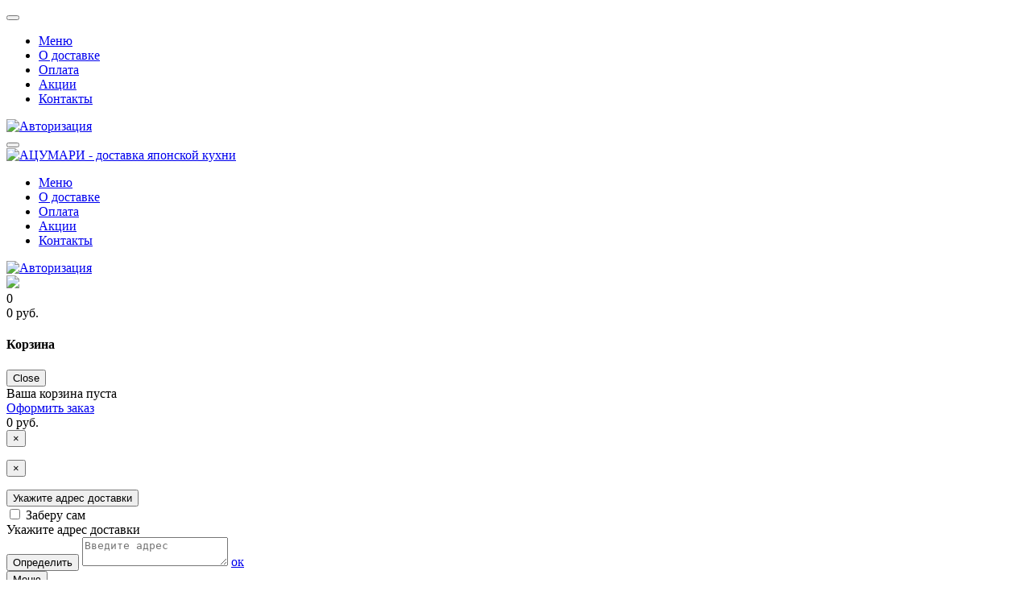

--- FILE ---
content_type: text/html; charset=utf-8
request_url: https://www.atsumari-nn.ru/menu/sashimi/krevetka
body_size: 15837
content:
<!DOCTYPE html>
<html lang="ru-ru" dir="ltr">
	<head>
		<meta name="viewport" content="width=device-width, initial-scale=1.0" />
		<script src="/templates/default/js/jQuery.js"></script>
		<meta charset="utf-8" />
	<base href="https://www.atsumari-nn.ru/menu/sashimi/krevetka" />
	<meta name="keywords" content="креветка" />
	<meta name="description" content="Купить Сашими Креветка с доставкой на дом в Нижнем Новгороде. " />
	<meta name="generator" content="Joomla! - Open Source Content Management" />
	<title>Заказать Сашими Креветка</title>
	<link href="/templates/default/favicon.ico" rel="shortcut icon" type="image/vnd.microsoft.icon" />
	<link href="https://www.atsumari-nn.ru/components/com_jshopping/css/default_div.css" rel="stylesheet" />
	<link href="https://www.atsumari-nn.ru/components/com_jshopping/css/default_div.custom.css" rel="stylesheet" />
	<link href="/plugins/system/jce/css/content.css?aa754b1f19c7df490be4b958cf085e7c" rel="stylesheet" />
	<link href="/templates/default/css/bootstrap.css?7" rel="stylesheet" />
	<link href="/templates/default/css/owl.carousel.min.css?7aa0d6e9267146dab5f0937a4c5620b4" rel="stylesheet" />
	<link href="/templates/default/css/owl.theme.default.min.css?7aa0d6e9267146dab5f0937a4c5620b4" rel="stylesheet" />
	<link href="/templates/default/css/jquery.fancybox.css?1" rel="stylesheet" />
	<link href="/templates/default/css/jquery.fancybox-thumbs.css?7aa0d6e9267146dab5f0937a4c5620b4" rel="stylesheet" />
	<link href="/templates/default/css/jquery.fancybox-buttons.css?7aa0d6e9267146dab5f0937a4c5620b4" rel="stylesheet" />
	<link href="/templates/default/css/template.css?6" rel="stylesheet" />
	<link href="/templates/default/css/font-awesome.css?7aa0d6e9267146dab5f0937a4c5620b4" rel="stylesheet" />
	<link href="https://www.atsumari-nn.ru/modules/mod_jshopping_cart_wl_ajax/assets/css/default.css" rel="stylesheet" />
	<link href="https://www.atsumari-nn.ru/modules/mod_jshopping_cart_wl_ajax/assets/css/font-awesome.min.css" rel="stylesheet" />
	<script src="https://www.atsumari-nn.ru/components/com_jshopping/js/jquery/jquery.media.js"></script>
	<script src="https://www.atsumari-nn.ru/components/com_jshopping/js/functions.js"></script>
	<script src="https://www.atsumari-nn.ru/components/com_jshopping/js/validateForm.js"></script>
	<script src="/templates/default/js/bootstrap.js?7aa0d6e9267146dab5f0937a4c5620b4"></script>
	<script src="/templates/default/js/owl.carousel.js?7aa0d6e9267146dab5f0937a4c5620b4"></script>
	<script src="/templates/default/js/jquery.fancybox.pack.js?7aa0d6e9267146dab5f0937a4c5620b4"></script>
	<script src="/templates/default/js/jquery.fancybox-thumbs.js?7aa0d6e9267146dab5f0937a4c5620b4"></script>
	<script src="/templates/default/js/jquery.fancybox-media.js?7aa0d6e9267146dab5f0937a4c5620b4"></script>
	<script src="/templates/default/js/jquery.fancybox-buttons.js?7aa0d6e9267146dab5f0937a4c5620b4"></script>
	<script src="/templates/default/js/template.js?7aa0d6e9267146dab5f0937a4c5620b4"></script>
	<!--[if lt IE 9]><script src="/media/jui/js/html5.js?7aa0d6e9267146dab5f0937a4c5620b4"></script><![endif]-->
	<script src="https://www.atsumari-nn.ru/modules/mod_jshopping_cart_wl_ajax/assets/js/ajax.js" defer></script>
	<script>

	var mod_ajax_data, mod_ajax_data_wishlist_view,  mod_ajax_data_cart_view;
	var mod_params_cart_view={"type_view":"1","bs_version":"2","show_added_to_cart":"3","modal_type":"2","modal_dop":"0","show_added_to_cart_icon":"0","show_added_to_cart_icon_prod":"0","show_qttylist":"0","show_qtty":"0","include_font":"1","iclass_ok":"fa fa-check","iclass_cart":"fa fa-shopping-cart","iclass_wl":"fa fa-heart","show_quantity_buttons":"1","show_rabatt":"0","show_ef":"0","show_fixed":"0","show_onclick":"1","off_ajax":"1","clone_mw":"0","clone_selector":".footer","cart_color":"1","layout":"_:externbootstrap","moduleclass_sfx":" cart-header","cache":"1","cache_time":"900","cachemode":"itemid","module_tag":"div","bootstrap_size":"0","header_tag":"h3","header_class":"","style":"0"};
	mod_ajax_data={
	"data_uri":"https://www.atsumari-nn.ru/",
	"data_controller":"product",
	"data_ilp":"https://www.atsumari-nn.ru/components/com_jshopping/files/img_products",
	"data_cc":"руб.",
	"data_sp":"/menu/product/view",
	"data_bsv":"bs3",
	"data_dcount":"0",
	"data_tseparator":" ",
	"data_lps":"на сумму",
	"data_dt":"Удалить",
	"data_dtf":"Товар удален из корзины",
	"data_rel":"Сопутствующие товары &dArr;",
	"data_rabattv":"Скидка",
	"data_rabatt":"Введите дисконтный код",
	"data_rabatta":"Активировать",
	"data_pp":"Параметры &dArr;",
	"data_pef":"Характеристики &dArr;",
	"data_minpo":"0",
	"data_maxpo":"0",
	"data_minpotxt":"Минимальная сумма заказа - 0 руб.",
	"data_maxpotxt":"Максимальная сумма заказа - 0 руб."
	};
	mod_ajax_data_cart_view={
	"data_ect":"Ваша корзина пуста",
	"data_et":"Показать/скрыть подробности",
	"data_lp":"Товар добавлен в корзину",
	"data_lpwlv":"Товар добавлен в список пожеланий",
	"data_lpcv":"Товар добавлен в корзину",
	"data_lpc":"Товаров в корзине", 
	"data_lpm":"Товаров", 
	"data_lpe":"Моя корзина", 
	"data_classok":"fa fa-check",
	"data_sd":"/korzina/delete"
	};

	</script>

		<script src="/templates/default/js/jquery.maskedinput.min.js"></script>
		<meta name="yandex-verification" content="91ee54cd6c7cf53a" />
	</head>
<body id="menu" class="page-default site com_jshopping view- no-layout task-view itemid-111">
	<!-- Body -->
	<div class="body" id="top">
		<!-- Header -->
		<header class="header" role="banner">
			<div class="container-fluid">
				<div class="header-inner clearfix row">
					<div class="visible-xs pull-left">
						<div id="nav" class="navigation">
							<div class="navigation__inner">
								<button id="close">
									<i class="fa fa-times" aria-hidden="true"></i>
								</button>
										<div class="moduletable">
						<ul class="nav menu full-width mod-list">
<li class="item-115 current active"><a href="/menu" >Меню</a></li><li class="item-116"><a href="/o-dostavke" >О доставке</a></li><li class="item-160"><a href="/oplata" >Оплата</a></li><li class="item-118"><a href="/aktsii" >Акции</a></li><li class="item-120"><a href="/kontakty" >Контакты</a></li></ul>
		</div>
	
								<a class="fancy" href="/lichnyj-kabinet" title="Авторизация">
									<img src="/templates/default/images/user.svg" alt="Авторизация" />
								</a>
						    </div>
						</div>
						<button class="navbar-toggle" id="show">
							<span class="icon-bar"></span>
							<span class="icon-bar"></span>
							<span class="icon-bar"></span>
						</button>
					</div>
					<div class="brand-logo col-sm-12 col-md-3 col-lg-3">
						<a class="brand pull-left" href="/" title="АЦУМАРИ - доставка японской кухни">
							<img src="/templates/default/images/logotype-new.svg" alt="АЦУМАРИ - доставка японской кухни" />
						</a>
					</div>
					<div class="hidden-xs col-sm-12 col-md-6 col-lg-7 top-menu">
								<div class="moduletable">
						<ul class="nav menu full-width mod-list">
<li class="item-115 current active"><a href="/menu" >Меню</a></li><li class="item-116"><a href="/o-dostavke" >О доставке</a></li><li class="item-160"><a href="/oplata" >Оплата</a></li><li class="item-118"><a href="/aktsii" >Акции</a></li><li class="item-120"><a href="/kontakty" >Контакты</a></li></ul>
		</div>
	
					</div>
					<div class="col-sm-12 col-md-3 col-lg-2 right-header-block">
						<div class="pull-right">
							<!--
							<a class="fancybox hidden-xs" href="#login-form" title="Авторизация">
								<img src="/templates//images/user.png" alt="Авторизация" />
							</a>
							-->
							<a class="fancy hidden-xs" href="/lichnyj-kabinet" title="Авторизация">
								<img src="/templates/default/images/user.svg" alt="Авторизация" />
							</a>
									<div class="moduletable cart-header">
						<div class="ajax_cart_wl  type_view  cart_view" data-cart-view="cart_view "><div id="jshop_module_cart_mini_109" class="emptycart row-fluid mycart_wrapp externbootstrap_wrapp  attr_noempty green"><div>
		<div class="mini_cart_img">
		<a>
			<img src="/templates/default/images/cart.svg" />		</a>
	</div>
	<div class="mycart_mini_txt extern externbootstrap green">
		<span class="externbootstrap_text">
			<a>
				<div class="kolvo">0</div><div class="summ hidden-xs">0 руб.</div>			</a>
		</span>
	</div>
</div>

  
<!--Extern-->

<div class="extern_wrap  dnone">
	<h4>Корзина</h4>
		<button class="closeminicart" type="button">Close</button>
  	<div class="extern_content">
		<span class="extern_empty">Ваша корзина пуста</span>
	</div>
	<div class="extern_bottom empty_cart"> 
    <!--   
   <span class="total">
    
   <span class="total_qtty">
	   </span> 
      <span class="text_summ_total"></span> 
   <span class = "summ_total"></span>
   </span>
   -->
  
<!--GoToCart-->
<div class="oformlenie row 1">
<div class="col-xs-8">
<span class="gotocart"><a href="/menu/checkout/step1" onclick="ym(67102249,'reachGoal','1_STEP'); return true;" class="checkout">Оформить заказ</a></span>
</div>
<div class="col-xs-4">
<span class = "summ_total">0 руб.</span>
</div>
</div>
  </div>  
</div>
<!--End Extern-->
</div>
</div>
 <!--Modal-->
 <div id="error_inlineContent_minicart_cart_view" class="errorDOMWindow modal fade out" tabindex="-1" role="dialog" aria-labelledby="error_inlineContent_minicart_cart_view" aria-hidden="true">

<div class="modal-dialog">
<div class="modal-content">
<div class="modal-body"> 
<button type="button" class="close" data-dismiss="modal" aria-label="Close"><span aria-hidden="true">&times;</span></button>
<span class="modal_err"></span>
<p><a href="#" class="closeDOMWindow" target="_top" data-dismiss="modal" data-modal-close-btn="Вернуться в магазин" aria-hidden="true"></a></p>
</div>
</div>
</div>

</div>
<div id="delete_inlineContent_minicart_cart_view" class="deleteDOMWindow modal fade out" tabindex="-1" role="dialog" aria-labelledby="delete_inlineContent_minicart_cart_view" aria-hidden="true">
<div class="modal-dialog">
<div class="modal-content">
<div class="modal-body">    
<button type="button" class="close" data-dismiss="modal" aria-label="Close"><span aria-hidden="true">&times;</span></button>   
<span class="modal_delete" data-modal-delete="Товар удален из корзины"></span>
<p><a href="#" class="closeDOMWindow" target="_top" data-dismiss="modal" data-modal-close-btn="Вернуться в магазин" aria-hidden="true"></a></p>
</div>
</div>
</div>

</div> <!--End modal-->   
</div>		</div>
	
						</div>
					</div>
					<div class="wishboxyandexmapaddressvalidation">
	<script src="https://api-maps.yandex.ru/2.1/?lang=ru_RU&amp;apikey=afb16ee7-ed0c-4973-a129-3771b436be8b&coordorder=longlat&suggest_apikey=09fc70e4-8bff-4aa8-ba47-634b28335fb2" type="text/javascript"></script>
	<script type="text/javascript">
		"use strict";
		
		// 
		// $result
		class WishBoxYandexMapAddressValidation
		{
			// 
			// 
			constructor(value)
			{
				// 
				// 
				this.button = document.getElementById('wishboxyandexmapaddressvalidation_button');
				// 
				// 
				this.modal = document.getElementById('wishboxyandexmapaddressvalidation_modal');
				// 
				// 
				this.button_locate = document.getElementById('wishboxyandexmapaddressvalidation_locate');
				// 
				// 
				this.value = value;
				// 
				// 
				this.input = document.getElementById('wishboxyandexmapaddressvalidation_suggest');
				// 
				// 
				this.pickup = document.getElementById('wishboxyandexmapaddressvalidation_pickup');
				// 
				// 
				this.zone = document.getElementById('wishboxyandexmapaddressvalidation_zone');
				// 
				// 
				this.inputEvent = true;
			}
			
			// 
			// 
			init()
			{
				// 
				// 
				var that = this;
				// 
				// 
				this.button.addEventListener
				(
					'click',
					function(e)
					{
						// 
						// 
						console.log('that.button click');
						// 
						// 
						that.pickup.checked = false;
						// 
						// 
						$.fancybox.open
						(
							{
								href:		'#wishboxyandexmapaddressvalidation_modal',
								autoSize:	true,
								autoScale:	true,
								maxHeight:	'90%',
								afterShow: function ()
											{
												// 
												// 
												setTimeout(() => that.modalShow(), 100);
											}
							}
						);
						// 
						// 
						that.modal.style.display = 'block';
					}
				);
				
				// 
				// 
				this.input.addEventListener
				(
					'change',
					function(e)
					{
						// 
						// 
						console.log('that.input change');
						// 
						// 
						if (that.inputEvent === false)
						{
							// 
							// 
							console.log('that.inputEvent === false');
							// 
							// 
							//e.stopImmediatePropagation();
							// 
							// 
							that.inputEvent = true;
						}
					}
				);
				// Подключаем поисковые подсказки к полю ввода.
				// 
				this.suggestView = new ymaps.SuggestView(
															this.input,
															{
																boundedBy: [[43,56],[45,57]],
																provider:
																{
																	suggest:
																	(
																		function(request, options)
																		{
																			// 
																			// 
																			var address = request;
																			// 
																			// 
																			if (address.includes('Нижний Новгород') == false)
																			{
																				// 
																				// 
																				address = 'Нижний Новгород, ' + address
																			}
																			// 
																			// 
																			var items = ymaps.suggest(address);
																			// 
																			// 
																			return items;
																		}
																	)
																},
																results: 10
															}
														);
				// 
				// 
				this.suggestView.events.add
				(
					'select',
					function(e)
					{
						// 
						// 
						console.log('that.suggestView select');
						// 
						// 
						that.geocode(e.get('item').value);
					}
				);
				// 
				// 
				this.suggestView.events.add
				(
					'optionschange',
					function(e)
					{
						// 
						// 
						console.log('that.suggestView optionschange');
					}
				);
				// 
				// 
				this.input.addEventListener
				(
					'keyup',
					function(e)
					{
						// 
						// 
						//console.log('добавляем инпуту класс active');
						// 
						// 
						that.input.classList.add('active');
						// 
						// 
						that.hideMessages();
					}
				);
				// 
				// 
				this.input.addEventListener
				(
					'blur',
					function(e)
					{
						// 
						// 
						//document.getElementById('wishboxyandexmapaddressvalidation_suggest').classList.remove('active');
						// 
						// 
						that.inputEvent = false;
						// 
						// 
						//that.input.value = that.value;
					}
				);
				// 
				// 
				this.pickup.addEventListener
				(
					'click',
					function(e)
					{
						// 
						// 
						console.log('that.pickup change');
						// 
						// 
						if (that.pickup.checked === true)
						{
							// 
							// 
							that.button.disabled = true;
							// 
							// 
							that.input.value = '';
							// 
							// 
							that.input.disabled = true;
							// 
							// 
							that.zone.value = '';
							// 
							// 
							that.setData('', '', '', 1);
							// 
							// 
							that.hideMessages();
						}
						else
						{
							// 
							// 
							that.button.disabled = false;
							// 
							// 
							that.input.disabled = false;
							// 
							// 
							that.setData('', '', '', 0);
						}
					}
				);
				// 
				// Указывается идентификатор HTML-элемента.
				this.map = new ymaps.Map
								(
									'wishboxyandexmapaddressvalidation_map',
									{
										center: [
													43.965688491758776													,
													56.258833689424904												],
										controls: ['zoomControl', 'fullscreenControl', 'typeSelector'],
										zoom: 10
									}/*,
									{
										restrictMapArea:
										[
											[59.838,29.511],
											[60.056,30.829]
										]
									}*/
								);
				// 
				// 
				var zones = {
								type: "FeatureCollection",
								metadata:
								{
									name: "delivery",
									creator: "Yandex Map Constructor"
								},
								features:
								[
									{
										type: "Feature",
										id: 0,
										geometry:
										{
											type: "Polygon",
											coordinates:
											[[[44.005853318184876,56.31706273521127],[44.01481655837385,56.30676429812873],[44.02152144861967,56.300591140772376],[44.00302376347577,56.29633491546352],[43.99547120177509,56.29062232447538],[44.0010504659687,56.28676322090011],[44.011951232847835,56.28777319287404],[44.02687509261444,56.28820123240962],[44.0303888108278,56.28459617785718],[44.02974241065715,56.27778017117636],[44.02409770788626,56.27026467762966],[44.02394616917789,56.264467317302476],[44.031799677173396,56.26722570602956],[44.041026476184626,56.26869437700074],[44.049566629687966,56.2706883355854],[44.0573343069951,56.273685047111314],[44.06900728062794,56.27158379200799],[44.0814527304571,56.27201360362038],[44.092009199358934,56.267743631850706],[44.10076322380265,56.2710196646858],[44.11423819846322,56.277224503107995],[44.1181864101333,56.29211960302744],[44.11260741538228,56.294887921647785],[44.10737174338521,56.29899229937962],[44.10916698686361,56.29978439205593],[44.110493762045174,56.29812836274939],[44.112249690669174,56.298667589887785],[44.10982497371966,56.30037365448184],[44.10096295513438,56.30465637472157],[44.09933217205344,56.304823379115525],[44.099632579463226,56.3054675320537],[44.10066254772482,56.30587310423445],[44.09814971313724,56.3077794911467],[44.099480088808605,56.30887684508676],[44.09927241564662,56.309335024235295],[44.09764163256588,56.31009837302597],[44.09746997118873,56.31081399859845],[44.098914641823455,56.31202241083134],[44.09731954855194,56.31496410756267],[44.09435116426482,56.31790557679458],[44.08960893385058,56.322546417831646],[44.08663700382414,56.32505738666413],[44.082120121405126,56.32728206715511],[44.07986702339457,56.329750999599874],[44.075039004729746,56.33241049551849],[44.054568300652015,56.33467766030594],[44.03815318148111,56.333318813314676],[44.028175363945955,56.33134005450673],[44.01105214159483,56.332484409520085],[44.00598813097445,56.326595381839105],[44.005853318184876,56.31706273521127]]]
										},
										properties:
										{
											name: 'green',
											description: "",
											fill: "#00ff00",
											fillOpacity: 0.15,
											stroke: "#b3b3b3",
											strokeWidth: "1",
											strokeOpacity: 0
										}
									},
									{
										type: "Feature",
										id: 1,
										geometry:
										{
											type: "Polygon",
											coordinates: [[[44.01104110234733,56.33248526108477],[44.00605219357965,56.332687903695415],[43.99658936017513,56.33186540642757],[43.986633000311826,56.33005346556988],[43.97890823834896,56.32724001782435],[43.975911721958,56.32527263791029],[43.969095739929834,56.31746240598782],[43.96767301560393,56.31260407332124],[43.966327700226486,56.298902740497944],[43.966223664659765,56.291345255498335],[43.96713798256956,56.282087726547665],[43.96993258914246,56.271452200589756],[43.967658075897845,56.26111134628688],[43.97585490664734,56.258507779130696],[43.99971583804385,56.25974987005493],[44.00932887515321,56.25726564772614],[44.02452090701355,56.259702098075614],[44.0442190500189,56.251723337467936],[44.06726458987481,56.245200535157835],[44.08533194979914,56.24293043378807],[44.11649781128171,56.24652919097653],[44.16730957885986,56.26392024480792],[44.151688393557116,56.27552579045516],[44.13628178497556,56.28027683530512],[44.11812859436278,56.29209219047831],[44.11426621338133,56.27726870487317],[44.10081225296258,56.271024882236766],[44.09207898041013,56.26771750995482],[44.08152180572752,56.27201584402345],[44.068861779177226,56.271609910988296],[44.05731755157709,56.273711164633696],[44.04965716263057,56.27077415286296],[44.031396683657206,56.26712048074218],[44.02401524444818,56.26458897300403],[44.02401524444823,56.269986135584084],[44.02968006988767,56.27753132889357],[44.03036671539545,56.284502141008986],[44.02676182647947,56.28817801429715],[44.01199894806152,56.28784385867002],[44.001270112001905,56.28684137416344],[43.99551945587397,56.29070795464235],[44.002900895082945,56.296196869669444],[44.0216119851708,56.30058743179737],[44.01461424585979,56.306893306975574],[44.00587278267145,56.31705349139179],[44.00599079986811,56.32659827533866],[44.01104110234733,56.33248526108477]]]
										},
										properties:
										{
											name: 'blue',
											description: "",
											fill: "#006cff",
											fillOpacity: 0.15,
											stroke: "#b3b3b3",
											strokeWidth: "1",
											strokeOpacity: 0
										}
									},
									{
										type: "Feature",
										id: 2,
										geometry:
										{
											type: "Polygon",
											coordinates: [[[43.96758661705291,56.26114272363135],[43.958246343472396,56.252925384292254],[43.92584525857253,56.232410085401156],[43.918377988675076,56.22850172723824],[43.914169919646916,56.2262348632854],[43.912847149511286,56.2257680998132],[43.94526432766531,56.21671214761808],[43.96148632778739,56.21513386085249],[43.965777862211205,56.213746827704924],[43.982257354398705,56.20819819116028],[43.989467132230736,56.20752847360366],[44.01864956631278,56.211259607588744],[44.038605201383575,56.21613823270441],[44.05684422268485,56.22178135460517],[44.07710026516535,56.22120751590297],[44.10551022305109,56.21479906437551],[44.14246684765798,56.236137285563856],[44.17839350400322,56.2383488598553],[44.18425470510063,56.24198777623967],[44.18342111249687,56.25116954206896],[44.17735184789607,56.25776936507964],[44.16750603300231,56.26398591428826],[44.11635094267032,56.24654710197097],[44.08547906341666,56.24296896870097],[44.06741170349246,56.245215172721515],[44.04458074035761,56.251690190499176],[44.02457482765397,56.25968330279399],[44.00937543350498,56.257261196924645],[43.999848227084044,56.2597454195333],[43.97590146499912,56.25850332848801],[43.96758661705291,56.26114272363135]]]
										},
										properties:
										{
											name: 'red',
											description: "",
											fill: "ff0000",
											fillOpacity: 0.15,
											stroke: "#b3b3b3",
											strokeWidth: "1",
											strokeOpacity: 0
										}
									}
								]
							};
				// 
				// 
				this.deliveryZones = ymaps.geoQuery(zones).addToMap(this.map);
				
				// Задаём цвет и контент балунов полигонов.
				this.deliveryZones.each
				(
					function (obj)
					{
						// 
						// 
						obj.options.set
						(
							{
								fillColor: obj.properties.get('fill'),
								fillOpacity: obj.properties.get('fillOpacity'),
								strokeColor: obj.properties.get('stroke'),
								strokeWidth: obj.properties.get('strokeWidth'),
								strokeOpacity: obj.properties.get('strokeOpacity')
							}
						);
						// 
						// 
						//obj.properties.set('balloonContent', obj.properties.get('description'));
						// 
						// 
						obj.properties.set('name', obj.properties.get('name'));
					}
				);
				
				
				// 
				// 
				this.map.events.add
				(
					'actionend',
					function(e)
					{
						// 
						// 
						var coordinates = that.map.getCenter();
						// 
						// 
						ymaps.geocode
						(
							coordinates,
							{
								kind: 'house',
								results: 1
							}
						).then
						(
							function(res)
							{
								// 
								// 
								var address = res.geoObjects.get(0).getAddressLine();
								// 
								// 
								that.input.value = address;
								// 
								// 
								that.setData(address, coordinates[0], coordinates[1], coordinates[2], 0);
							}
						);
					}
				);
				// 
				// 
				that.button_locate.addEventListener
				(
					'click',
					function(e)
					{
						// 
						// 
						console.log('that.button_locate.click');
						// 
						// 
						ymaps.geolocation.get
						(
							{
								provider: 'auto',
								mapStateAutoApply: true
							}
						).then
						(
							function (result)
							{
								console.log('geolocation.then.result');
								console.log(result.geoObjects.get(0).getAddressLine());
								console.log(result.geoObjects.get(0).geometry._coordinates);
								// 
								// 
								if (result.geoObjects.getLength())
								{
									// 
									// 
									var geo_object = result.geoObjects.get(0);
									// 
									// 
									that.input.value = geo_object.getAddressLine();
									// 
									// 
									var coordinates = geo_object.geometry._coordinates;					
									// 
									// 
									that.setMapCenter(coordinates);
								}
							}
							
						);
					}
				);
			}
			
			// 
			// 
			modalShow()
			{
				console.log('this.modalShow');
				// 
				// 
				var that = this;
				//
				// 
				that.map.container.fitToViewport();
			}
			
			// 
			// 
			setData(street, longitude, latitude, pickup)
			{
				console.log('setData(' + street + ', ' + longitude + ', ' + latitude + ')');
				// 
				// 
				var that = this;
				// 
				// 
				//that.input.value = street;
				// 
				// 
				if (street != '')
				{
					// 
					// 
					that.button.innerText = street;
				}
				else
				{
					// 
					// 
					that.button.innerText = 'Укажите адрес доставки';
				}
				// 
				// 
				var zones = that.deliveryZones.searchContaining([longitude, latitude]);
				// 
				// 
				var zone = 'other';
				// 
				// 
				if (zones.getLength() > 0)
				{
					// 
					// 
					var zone = zones.get(0).properties.get('name')
				}
				console.log('зона' + zone);
				// 
				// 
				that.update_message(zone)
				// Создаём объект класса XMLHttpRequest
				// 
				const request = new XMLHttpRequest();
				/*  Составляем строку запроса и кладем данные, строка состоит из: 
				пути до файла обработчика ? имя в GET запросе где будет лежать значение запроса id_product и 
				через & мы передаем количество qty_product. */ 
				// 
				// 
				const root = new URL(document.location);
				// 
				// 
				const url = new URL(root.protocol + '//' + root.host + '/index.php?option=com_jshopping&controller=wishboxyandexmapaddressvalidation&task=setstreet');
				// 
				// 
				url.searchParams.set('street', street);
				// 
				// 
				url.searchParams.set('zone', zone);
				// 
				// 
				url.searchParams.set('pickup', pickup);
				// 
				// 
				url.searchParams.set('latitude', latitude);
				// 
				// 
				url.searchParams.set('longitude', longitude);
				/* Здесь мы указываем параметры соединения с сервером, т.е. мы указываем метод соединения GET, 
				а после запятой мы указываем путь к файлу на сервере который будет обрабатывать наш запрос. */ 
				request.open('GET', url.href);
				// 
				// 
				request.responseType = 'json';
				// Указываем заголовки для сервера, говорим что тип данных, - контент который мы хотим получить должен быть не закодирован. 
				//request.setRequestHeader('Content-Type', 'application/x-www-form-url');
				 
				// Здесь мы получаем ответ от сервера на запрос, лучше сказать ждем ответ от сервера
				// 
				request.addEventListener
				(
					'readystatechange',
					() =>
					{
						/*   request.readyState - возвращает текущее состояние объекта XHR(XMLHttpRequest) объекта, 
						бывает 4 состояния 4-е состояние запроса - операция полностью завершена, пришел ответ от сервера, 
						вот то что нам нужно request.status это статус ответа, 
						нам нужен код 200 это нормальный ответ сервера, 401 файл не найден, 500 сервер дал ошибку и прочее...   */
						if (request.readyState === 4 && request.status === 200)
						{
							// 
							// 
							if (request.response.success !== true)
							{
								// 
								// 
								alert('Ошибка установки адреса и координат');
								// 
								// 
								return;
							}
						}
					}
				);
				// Выполняем запрос 
				request.send();
			}
			
			
			// 
			// 
			geocode(value)
			{
				// 
				// 
				console.log('geocode(' + value + ')');
				// 
				// 
				var that = this;
				// Забираем запрос из поля ввода.
				// 
				var request = value;
				// Геокодируем введённые данные.
				// 
				ymaps.geocode(request).then
				(
					function (res)
					{
						// 
						// 
						var obj = res.geoObjects.get(0);
						// 
						// 
						var error;
						// 
						// 
						if (obj)
						{
							// Об оценке точности ответа геокодера можно прочитать тут: https://tech.yandex.ru/maps/doc/geocoder/desc/reference/precision-docpage/
							// 
							switch (obj.properties.get('metaDataProperty.GeocoderMetaData.precision'))
							{
								// 
								// 
								case 'exact':
									// 
									// 
									break;
								// 
								// 
								case 'number':
								case 'near':
								case 'range':
									// 
									// 
									error = 'Неточный адрес, требуется уточнение';
									// 
									// 
									break;
								// 
								// 
								case 'street':
									// 
									// 
									error = 'Неполный адрес, требуется уточнение';
									// 
									// 
									break;
								// 
								// 
								case 'other':
								default:
									// 
									// 
									error = 'Неточный адрес, требуется уточнение';
							}
						}
						// Если геокодер возвращает пустой массив или неточный результат, то показываем ошибку.
						if (error)
						{
							// 
							// 
							console.log('Ошибка геокодирования ' + error);
						}
						else
						{
							// 
							// 
							console.log('Ошибок геокодирования нет');
							// 
							// 
							console.log('записываем в that.value ' + obj.getAddressLine());
							// 
							// 
							let address_line = obj.getAddressLine();
							// 
							// 
							console.log('записываем в that.value ' + address_line);
							// 
							// 
							that.value = address_line;
							// 
							// 
							let coordinates = obj.geometry.getCoordinates();
							// 
							// 
							that.coordinates = coordinates;
							// 
							// 
							console.log('удаляем у инпута класс актив');
							// 
							// 
							that.input.classList.remove('active');
							// 
							// 
							that.setMapCenter(coordinates);
							// 
							// 
							that.setData(that.value, coordinates[0], coordinates[1], coordinates[2], 0);
						}
					},
					function (e)
					{
						// 
						// 
						//console.log(e)
					}
				)
			}
			
			
			// 
			// 
			setMapCenter(coordinates)
			{
				console.log('setMapCenter([' + coordinates[0] + ', ' + coordinates[1] + ', ' + coordinates[2] + '])');
				// 
				// 
				var that = this;
				// 
				// 
				ymaps.getZoomRange
				(
					'yandex#map',
					coordinates
				).then
				(
					function (result)
					{
						// 
						// 
						var max_zoom = result[1];
						// 
						// 
						var zoom = parseInt(max_zoom * 0.80);
						// 
						// 
						that.map.setCenter(coordinates, zoom);
						
					}
				);
			}
			
			// 
			// 
			update_message(zone)
			{
				console.log('update_message(' + zone + ')');
				// 
				// 
				let messages = document.getElementById('wishboxyandexmapaddressvalidation_message').querySelectorAll('div');
				// 
				// 
				messages.forEach
				(
					function(element)
					{
						// 
						// 
						if (element.dataset.zone == zone)
						{
							// 
							// 
							element.style.display = 'block';
						}
						else
						{
							// 
							// 
							element.style.display = 'none';
						}
					}
				);
			}
			
			
			// 
			// 
			hideMessages()
			{
				// 
				// 
				document.getElementById('wishboxyandexmapaddressvalidation_message').querySelectorAll('div').forEach
				(
					function(element)
					{
						// 
						// 
						element.style.display = 'none';
					}
				);
			}
		}
		
		// 
		// 
		ymaps.ready(init);
		
		// 
		// 
		function init()
		{
			// 
			// 
			console.log('init');
			// 
			// 
			let wishbox_yandex_map_address_validation = new WishBoxYandexMapAddressValidation('');
			// 
			// 
			wishbox_yandex_map_address_validation.init();
		}
	</script>
	<div id="wishboxyandexmapaddressvalidation">
		<div class="wbyma-box">
			<button
				id="wishboxyandexmapaddressvalidation_button"
				type="button" 
				class="wbyma-button" 
							>
				<div class="BaseIcon_root IconLocationIcon_root DesktopAddressButton_icon"></div>
								Укажите адрес доставки
							</button>
			<div id="wishboxyandexmapaddressvalidation_pickup_container">
				<input
					id="wishboxyandexmapaddressvalidation_pickup"
					type="checkbox"
					value="1"
									/>
				<label for="wishboxyandexmapaddressvalidation_pickup">Заберу сам</label>
			</div>
		<div id="wishboxyandexmapaddressvalidation_modal" class="wishboxyandexmapaddressvalidation_modal">
			<div class="page-header">Укажите адрес доставки</div>
			<div class="wbyma-inner-box">
				<button id="wishboxyandexmapaddressvalidation_locate" type="button">
					Определить
				</button>
				<input
					id="wishboxyandexmapaddressvalidation_zone"
					type="hidden"
					value=""
				/>
				<textarea	type="text"
					id="wishboxyandexmapaddressvalidation_suggest"
					class="input"
					size="95"
					placeholder="Введите адрес"
					value=""
				></textarea>
				<a href="javascript:void;" onclick="$.fancybox.close();" class="close">ок</a>
			</div>
			<div id="wishboxyandexmapaddressvalidation_message">
				<div class="green" data-zone="green" style="display: none;">
					Ваш адрес в зеленой зоне. Минимальная сумма заказа от 2000 руб. Время доставки: в течение 60 минут.
				</div>
				<div class="blue" data-zone="blue" style="display: none;">
					Ваш адрес в синей зоне. Минимальная сумма заказа от 3000 руб. Время доставки: в течение 90 минут.
				</div>
				<div class="red" data-zone="red" style="display: none;">
					Ваш адрес в красной зоне. Минимальная сумма заказа от 5000 руб. Время доставки: в течение 120 минут.
				</div>
				<div class="other" data-zone="other" style="display: none;">
					Ваш адрес не входит ни в одну зону, доставка курьером не доступна.
				</div>
			</div>
			<div id="wishboxyandexmapaddressvalidation_map_wrapper">
				<div id="wishboxyandexmapaddressvalidation_map">
				</div>
				<div id="wishboxyandexmapaddressvalidation_marker"></div>
			</div>
		</div>
	</div>
	<style> 
		#wishboxyandexmapaddressvalidation_marker
{
	background-image: url('https://sandbox.api.maps.yandex.net/examples/ru/2.1/dragger/images/pin_food.png');
	width: 33px;
	height: 36px;
	position: absolute;
	top: 132px;
	left: 50%;
	margin-left: -15px;
	margin-top: -18px;
}	</style>
</div>
				</div>
			</div>	
		</header>
		<div class="header-bar"></div>
		
				<div class="categories-popover categories-popover_sticky sticky" id="categories-list">
			<nav class="navbar navbar-default">
				<div class="container-fluid"> 
					<div class="row"> 
						<div class="navbar-header">
							<button type="button" class="navbar-toggle collapsed" data-toggle="collapse" data-target="#bs-example-navbar-collapse-1" aria-expanded="false">Меню</button>
						</div>  
						<div class="collapse navbar-collapse" id="bs-example-navbar-collapse-1">
									<div class="moduletablenavmenu visible-xs">
						<ul class="odcat-mobile row navmenu visible-xs">
									<li class="col-xs-4">
					<a href="/menu/novinki" class="root">
												<img src="https://www.atsumari-nn.ru/components/com_jshopping/files/img_categories/1.jpg">
												Новинки											</a>

														<li class="col-xs-4">
					<a href="/menu/sushi" class="root">
												<img src="https://www.atsumari-nn.ru/components/com_jshopping/files/img_categories/2.jpg">
												Суши											</a>

														<li class="col-xs-4">
					<a href="/menu/rolly" class="root">
												<img src="https://www.atsumari-nn.ru/components/com_jshopping/files/img_categories/3.jpg">
												Роллы											</a>

														<li class="col-xs-4">
					<a href="/menu/sashimi" class="root selected">
												<img src="https://www.atsumari-nn.ru/components/com_jshopping/files/img_categories/4.jpg">
												Сашими											</a>

														<li class="col-xs-4">
					<a href="/menu/assorti" class="root">
												<img src="https://www.atsumari-nn.ru/components/com_jshopping/files/img_categories/5.jpg">
												Ассорти											</a>

														<li class="col-xs-4">
					<a href="/menu/salaty" class="root">
												<img src="https://www.atsumari-nn.ru/components/com_jshopping/files/img_categories/6.jpg">
												Салаты											</a>

														<li class="col-xs-4">
					<a href="/menu/supy" class="root">
												<img src="https://www.atsumari-nn.ru/components/com_jshopping/files/img_categories/8.jpg">
												Супы											</a>

												<li class="col-xs-4">
				<a href="/menu/zakuski" class="root parent">
										<img src="https://www.atsumari-nn.ru/components/com_jshopping/files/img_categories/7.jpg">
										Закуски				</a>
				<ul class="odsubcat-1">
																					</ul></li>							<li class="col-xs-4">
				<a href="/menu/osnovnye-blyuda" class="root parent">
										<img src="https://www.atsumari-nn.ru/components/com_jshopping/files/img_categories/9.jpg">
										Горячее				</a>
				<ul class="odsubcat-1">
																																			</ul></li>									<li class="col-xs-4">
					<a href="/menu/italyanskie-nedeli" class="root">
												<img src="https://www.atsumari-nn.ru/components/com_jshopping/files/img_categories/61.jpg">
												Европа											</a>

														<li class="col-xs-4">
					<a href="/menu/deserty" class="root">
												<img src="https://www.atsumari-nn.ru/components/com_jshopping/files/img_categories/10.jpg">
												Десерты											</a>

														<li class="col-xs-4">
					<a href="/menu/postnoe" class="root">
												<img src="https://www.atsumari-nn.ru/components/com_jshopping/files/img_categories/141.jpg">
												Постное											</a>

														<li class="col-xs-4">
					<a href="/menu/barnoe-menyu" class="root">
												<img src="https://www.atsumari-nn.ru/components/com_jshopping/files/img_categories/8.png">
												Напитки											</a>

					</ul>
		</div>
			<div class="moduletablenavmenu hidden-xs">
						<ul class="odcat owl-carousel owl-theme navmenu hidden-xs">
									<li class="item">
					<a href="/menu/novinki" class="root">
												<img src="https://www.atsumari-nn.ru/components/com_jshopping/files/img_categories/1.jpg">
												Новинки						
											</a>
				</li>
														<li class="item">
					<a href="/menu/sushi" class="root">
												<img src="https://www.atsumari-nn.ru/components/com_jshopping/files/img_categories/2.jpg">
												Суши						
											</a>
				</li>
														<li class="item">
					<a href="/menu/rolly" class="root">
												<img src="https://www.atsumari-nn.ru/components/com_jshopping/files/img_categories/3.jpg">
												Роллы						
											</a>
				</li>
														<li class="item">
					<a href="/menu/sashimi" class="root selected">
												<img src="https://www.atsumari-nn.ru/components/com_jshopping/files/img_categories/4.jpg">
												Сашими						
											</a>
				</li>
														<li class="item">
					<a href="/menu/assorti" class="root">
												<img src="https://www.atsumari-nn.ru/components/com_jshopping/files/img_categories/5.jpg">
												Ассорти						
											</a>
				</li>
														<li class="item">
					<a href="/menu/salaty" class="root">
												<img src="https://www.atsumari-nn.ru/components/com_jshopping/files/img_categories/6.jpg">
												Салаты						
											</a>
				</li>
														<li class="item">
					<a href="/menu/supy" class="root">
												<img src="https://www.atsumari-nn.ru/components/com_jshopping/files/img_categories/8.jpg">
												Супы						
											</a>
				</li>
												<li class="item">
				<a href="/menu/zakuski" class="root parent">
										<img src="https://www.atsumari-nn.ru/components/com_jshopping/files/img_categories/7.jpg">
										Закуски				</a>
				<ul class="odsubcat-1">
													
														
								</ul></li>							<li class="item">
				<a href="/menu/osnovnye-blyuda" class="root parent">
										<img src="https://www.atsumari-nn.ru/components/com_jshopping/files/img_categories/9.jpg">
										Горячее				</a>
				<ul class="odsubcat-1">
													
														
														
														
								</ul></li>									<li class="item">
					<a href="/menu/italyanskie-nedeli" class="root">
												<img src="https://www.atsumari-nn.ru/components/com_jshopping/files/img_categories/61.jpg">
												Европа						
											</a>
				</li>
														<li class="item">
					<a href="/menu/deserty" class="root">
												<img src="https://www.atsumari-nn.ru/components/com_jshopping/files/img_categories/10.jpg">
												Десерты						
											</a>
				</li>
														<li class="item">
					<a href="/menu/postnoe" class="root">
												<img src="https://www.atsumari-nn.ru/components/com_jshopping/files/img_categories/141.jpg">
												Постное						
											</a>
				</li>
														<li class="item">
					<a href="/menu/barnoe-menyu" class="root">
												<img src="https://www.atsumari-nn.ru/components/com_jshopping/files/img_categories/8.png">
												Напитки						
											</a>
				</li>
					</ul>
		</div>
	
						</div>
					</div>
				</div>
			</nav>
		</div>
				
		
		<div class="container">
			<div class="row content-container">
				
								<main id="content" role="main" class="col-sm-12">
					<!-- Begin Content -->
					<div id="system-message-container">
	</div>

					<script type="text/javascript">
        var translate_not_available = "Нет в наличии";
        var translate_zoom_image = "Увеличить изображение";
    var product_basic_price_volume = 0.0000;
    var product_basic_price_unit_qty = 1;
    var currency_code = "руб.";
    var format_currency = "00 Symb";
    var decimal_count = 0;
    var decimal_symbol = "";
    var thousand_separator = " ";
    var attr_value = new Object();
    var attr_list = new Array();
    var attr_img = new Object();
            var liveurl = 'https://www.atsumari-nn.ru/';
    var liveattrpath = 'https://www.atsumari-nn.ru/components/com_jshopping/files/img_attributes';
    var liveproductimgpath = 'https://www.atsumari-nn.ru/components/com_jshopping/files/img_products';
    var liveimgpath = 'https://www.atsumari-nn.ru/components/com_jshopping/images';
    var urlupdateprice = '/menu/product/ajax_attrib_select_and_price/10?ajax=1';
    	
jQuery.fn.nvgtooltip = function(options) {		
	var options = jQuery.extend({
		txt: '', 
		maxWidth: 300,
		effect: 'fadeIn',
		duration: 300
	},options);
	
	var helper,effect={},el_tips={};
	if(!jQuery("div.tooltip").length) 
	jQuery(function() {helper = jQuery('<div class="tooltip"></div>').appendTo(document.body).hide();});
	else helper = jQuery("div.nvgtooltip").hide();
	
	effect.show = options.effect;
	switch(options.effect) {
		case 'fadeIn': 		effect.hide = 'fadeOut'; 	break;
		case 'show': 		effect.hide = 'hide'; 		break;
		case 'slideDown': 	effect.hide = 'slideUp'; 	break;
		default: 			effect.hide = 'fadeOut'; 	break;
	}
			
	return this.each(function() {
		if(options.txt) el_tips[jQuery.data(this)] = options.txt;
			else el_tips[jQuery.data(this)] = this.title;
			this.title = '';
			this.alt = '';
		}).mouseover(
			function () {
				if(el_tips[jQuery.data(this)] != '') {
					helper.css('width','');
					helper.html(el_tips[jQuery.data(this)]);
					if(helper.width() > options.maxWidth) helper.width(options.maxWidth);
					eval('helper.'+effect.show+'('+options.duration+')');
					jQuery(this).bind('mousemove', update);
				}
			}
		).mouseout(
			function () {
				jQuery(this).unbind('mousemove', update);	
				eval('helper.'+effect.hide+'('+options.duration+')');
			}		
		);
			

		function update(e) {		
			if (e.pageX + helper.width() + 40 > jQuery(document).scrollLeft() + window.screen.availWidth) 
			helper.css({left: e.pageX - helper.width() - 25 + "px"});
			else helper.css({left: e.pageX + 5 + "px"});
		
			if (e.pageY - helper.height() - 25 < jQuery(document).scrollTop()) helper.css({top: e.pageY + 25 + "px"});
			else helper.css({top: e.pageY - helper.height() - 25 + "px"});
		};
};	
	
</script><div class="jshop productfull" id="comjshop">
<form name="product" method="post" action="/korzina/add" enctype="multipart/form-data" autocomplete="off">
    
    
            
    
    <div class="jshop row modal-product row-flex">
        <div class="image_middle col-xs-12 col-sm-6">
                                                
            <span id='list_product_image_middle'>
			                        				<img id = "main_image_735" src = "https://www.atsumari-nn.ru/components/com_jshopping/files/img_products/9318-4.jpg" alt="Креветка" title="Креветка" />
            				<img id = "main_image_419" src = "https://www.atsumari-nn.ru/components/com_jshopping/files/img_products/________________5.jpg" alt="Креветка" title="Креветка" />
                        </span>
            <div class="multilabelprod"><img src="https://www.atsumari-nn.ru/components/com_jshopping/files/img_labels/empty.png"></div>            
                    </div>
		<div class="col-xs-12 col-sm-6">
			<h1>Креветка</h1>
			<div class="jshop_prod_description">
							</div>
			
			<div class="price-block row-flex">
				<div class="col-xs-12 col-sm-5">
					<div class="old_price" style="display:none">
						<span class="old_price" id="old_price">0 руб.						</span>
					</div>
					        
					
										<div class="prod_price">
						<span id="block_price">620 руб.</span>
					</div>
														</div>	
								                         
					<div class="prod_buttons col-xs-12 col-sm-7" style="">
						<div class="prod_qty_input">
							<input type="text" name="quantity" id="quantity" onkeyup="reloadPrices();" class="inputbox" value="1" />
							&nbsp;<input class = "product_minus" type = "button" onclick = "
			var qty_el = document.getElementById('quantity');
			var qty = qty_el.value;
			if( !isNaN( qty ) && qty > 1) qty_el.value--;reloadPrices();return false;">
			<input class = "product_plus" type = "button" onclick = "
			var qty_el = document.getElementById('quantity');
			var qty = qty_el.value;
			if( !isNaN( qty )) qty_el.value++;reloadPrices();return false;">						</div>    			
						<div class="buttons">            
							<input type="submit" class="button_buy" value="В корзину" onclick="jQuery('#to').val('cart');" />
																				</div>
						<div id="jshop_image_loading" class="no_display"></div>
					</div>
											</div>
			
			<div class="jshop_prod_description_full">
				<table class="table" style="height: 108px; width: 307px;">
<tbody>
<tr>
<td>&nbsp;</td>
<td><b>Белки</b></td>
<td><b>Жиры</b></td>
<td><b>Углеводы</b></td>
<td><b>кКал</b></td>
</tr>
<tr>
<td><b>в 100 г</b></td>
<td>&nbsp;</td>
<td>&nbsp;</td>
<td>&nbsp;</td>
<td>&nbsp;</td>
</tr>
<tr>
<td><b>Порция</b></td>
<td>&nbsp;</td>
<td>&nbsp;</td>
<td>&nbsp;</td>
<td>&nbsp;</td>
</tr>
<tr>
<td>&nbsp;</td>
<td>&nbsp;</td>
<td>&nbsp;</td>
<td>&nbsp;</td>
<td>&nbsp;</td>
</tr>
</tbody>
</table>			</div>
			
							<div class="extra_fields">
								</div>
					</div>
    </div>
	<div class="nvg_clear"></div>
           
    
    
    
    <!--  WARNING class collspan3  -->
    <!-- WARNING -->

                    
    
        
        
    
<input type="hidden" name="to" id='to' value="cart" />
<input type="hidden" name="product_id" id="product_id" value="10" />
<input type="hidden" name="category_id" id="category_id" value="5" />
</form>

<div id="list_product_demofiles"></div>
</div>
					<div class="clearfix"></div>
					
					
					<!-- End Content -->
				</main>
							</div>
		</div>
	</div>
	
	<!-- Footer -->
	<footer class="footer" role="contentinfo">
		<div class="container">
			<div class="row hidden-sm hidden-xs">
				<div class="col-sm-6 footer-catalog">
							<div class="moduletable navmenu">
							<h3>Каталог</h3>
						<ul class="odcat-footer  navmenu">
									<li>
					<a href="/menu/salaty" class="root">
												Салаты											</a>
				</li>
												<li>
				<a href="/menu/zakuski" class="root parent">
										Закуски				</a>
				<ul class="odsubcat-1">
													<li>

				</li>
														<li>

				</li>
								</ul></li>									<li>
					<a href="/menu/sashimi" class="root selected">
												Сашими											</a>
				</li>
														<li>
					<a href="/menu/sushi" class="root">
												Суши											</a>
				</li>
														<li>
					<a href="/menu/rolly" class="root">
												Роллы											</a>
				</li>
														<li>
					<a href="/menu/assorti" class="root">
												Ассорти											</a>
				</li>
														<li>
					<a href="/menu/supy" class="root">
												Супы											</a>
				</li>
												<li>
				<a href="/menu/osnovnye-blyuda" class="root parent">
										Горячее				</a>
				<ul class="odsubcat-1">
													<li>

				</li>
														<li>

				</li>
														<li>

				</li>
														<li>

				</li>
								</ul></li>									<li>
					<a href="/menu/deserty" class="root">
												Десерты											</a>
				</li>
														<li>
					<a href="/menu/barnoe-menyu" class="root">
												Напитки											</a>
				</li>
														<li>
					<a href="/menu/italyanskie-nedeli" class="root">
												Европа											</a>
				</li>
														<li>
					<a href="/menu/novinki" class="root">
												Новинки											</a>
				</li>
														<li>
					<a href="/menu/postnoe" class="root">
												Постное											</a>
				</li>
					</ul>
		</div>
	
				</div>
				<div class="col-sm-6">
					<div class="row">
						<div class="col-sm-8 footer-info">
									<div class="moduletable">
							<h3>Информация</h3>
						<ul class="nav menu mod-list">
<li class="item-115 current active"><a href="/menu" >Меню</a></li><li class="item-116"><a href="/o-dostavke" >О доставке</a></li><li class="item-160"><a href="/oplata" >Оплата</a></li><li class="item-118"><a href="/aktsii" >Акции</a></li><li class="item-120"><a href="/kontakty" >Контакты</a></li></ul>
		</div>
	
						</div>
						<div class="col-sm-4 footer-contact">
									<div class="moduletable">
							<h3>Контакты</h3>
						

<div class="custom"  >
	<ul>
<li>+7 (831) 413-34-63</li>
<li>atsumari-nn@mail.ru</li>
<li>г. Нижний Новгород,<br>ул. Родионова 189/24</li>
</ul></div>
		</div>
	
						</div>
					</div>
				</div>
			</div>
			
			<div class="row bottom-footer-block">
				<div class="col-sm-6 copyring">
					&copy; 2026 АЦУМАРИ - доставка японской кухни<br>
					<a href="/policy">Политика конфедициальности</a>
				</div>
				<div class="col-sm-6">
					<div class="row">
						<div class="col-sm-7 footer-infonetwork">
							<ul>
								<li><a href="https://www.instagram.com/atsumari_nn/"><i class="fa fa-instagram" target="_blank" aria-hidden="true"></i></a></li>
							</ul>
						</div>
						<div class="col-sm-5 footer-zbull">
							<a href="http://zbull.ru" target="_blank">
								<img src="/templates/default/images/zbull.png" alt="Zbull.ru" />
								<div>Сделано в<br />студии <span>Zbull.ru</span></div>
							</a>
						</div>
					</div>
				</div>
			</div>
		</div>
	</footer>
	
	<div id="login-form" class="fancybox-block">
				<div class="moduletable">
						<form action="/menu" method="post" name="login" id="form-login" class="form-inline">
	
	<p id="form-login-username">
		<label for="modlgn_username">Логин</label>
		<input id="modlgn_username" type="text" name="username" class="inputbox" alt="username" size="18" />
	</p>
	<p id="form-login-password">
		<label for="modlgn_passwd">Пароль</label>
		<input id="modlgn_passwd" type="password" name="passwd" class="inputbox" size="18" alt="password" />
	</p>
		<div id="form-login-remember" class="control-group checkbox">
        <label class="control-label" for="modlgn-remember">Запомнить меня</label>
        <input id="modlgn-remember" class="inputbox" type="checkbox" value="yes" name="remember">
	</div>
		<input type="submit" name="Submit" class="button" value="Логин" />

	<div>
	    <a href="/component/users/?view=reset&amp;Itemid=101">Забыли пароль?</a>
    </div>
    		<div>
		<a href="/lichnyj-kabinet/register">Зарегистрироваться</a>
	</div>
		
	<input type="hidden" name="option" value="com_jshopping" />
    <input type="hidden" name="controller" value="user" />
	<input type="hidden" name="task" value="loginsave" />
	<input type="hidden" name="return" value="L2xpY2hueWota2FiaW5ldA==" />
	<input type="hidden" name="172a6808f98dc52038a0d1f30a8e9425" value="1" /></form>
		</div>
	
	</div>
	<div id="inline1" style="width:400px;display: none;">
		<h3>Etiam quis mi eu elit</h3> 
		<p>
			Lorem ipsum dolor sit amet, consectetur adipiscing elit. Etiam quis mi eu elit tempor facilisis id et neque. Nulla sit amet sem sapien. Vestibulum imperdiet porta ante ac ornare. Nulla et lorem eu nibh adipiscing ultricies nec at lacus. Cras laoreet ultricies sem, at blandit mi eleifend aliquam. Nunc enim ipsum, vehicula non pretium varius, cursus ac tortor. Vivamus fringilla congue laoreet. Quisque ultrices sodales orci, quis rhoncus justo auctor in. Phasellus dui eros, bibendum eu feugiat ornare, faucibus eu mi. Nunc aliquet tempus sem, id aliquam diam varius ac. Maecenas nisl nunc, molestie vitae eleifend vel, iaculis sed magna. Aenean tempus lacus vitae orci posuere porttitor eget non felis. Donec lectus elit, aliquam nec eleifend sit amet, vestibulum sed nunc.
		</p>
	</div>
	<script>
		var btn = document.getElementById('show');
		var nav = document.getElementById('nav');

		btn.addEventListener
		(
			'click',
			function()
			{
				nav.classList.toggle('active');
			}
		);
		
		var btnclose = document.getElementById('close');
		var navclose = document.getElementById('nav');

		btnclose.addEventListener
		(
			'click',
			function()
			{
				navclose.classList.toggle('active');
			}
		);
		
		//jQuery(function (f) {
			//f(window).scroll(function () {
				//f('#secondary_bar')[
					//(f(this).scrollTop() > 55 ? "add" : "remove") + "Class"
					//]("bar_fixed");
			//});
		//});прокрутка -> смена класса
	</script>
<!-- Yandex.Metrika counter -->
<script type="text/javascript" >
   (function(m,e,t,r,i,k,a){m[i]=m[i]||function(){(m[i].a=m[i].a||[]).push(arguments)};
   m[i].l=1*new Date();
   for (var j = 0; j < document.scripts.length; j++) {if (document.scripts[j].src === r) { return; }}
   k=e.createElement(t),a=e.getElementsByTagName(t)[0],k.async=1,k.src=r,a.parentNode.insertBefore(k,a)})
   (window, document, "script", "https://mc.yandex.ru/metrika/tag.js", "ym");

   ym(67102249, "init", {
        clickmap:true,
        trackLinks:true,
        accurateTrackBounce:true,
        webvisor:true
   });
</script>
<noscript><div><img src="https://mc.yandex.ru/watch/67102249" style="position:absolute; left:-9999px;" alt="" /></div></noscript>
<!-- /Yandex.Metrika counter -->
</body>

</html>
